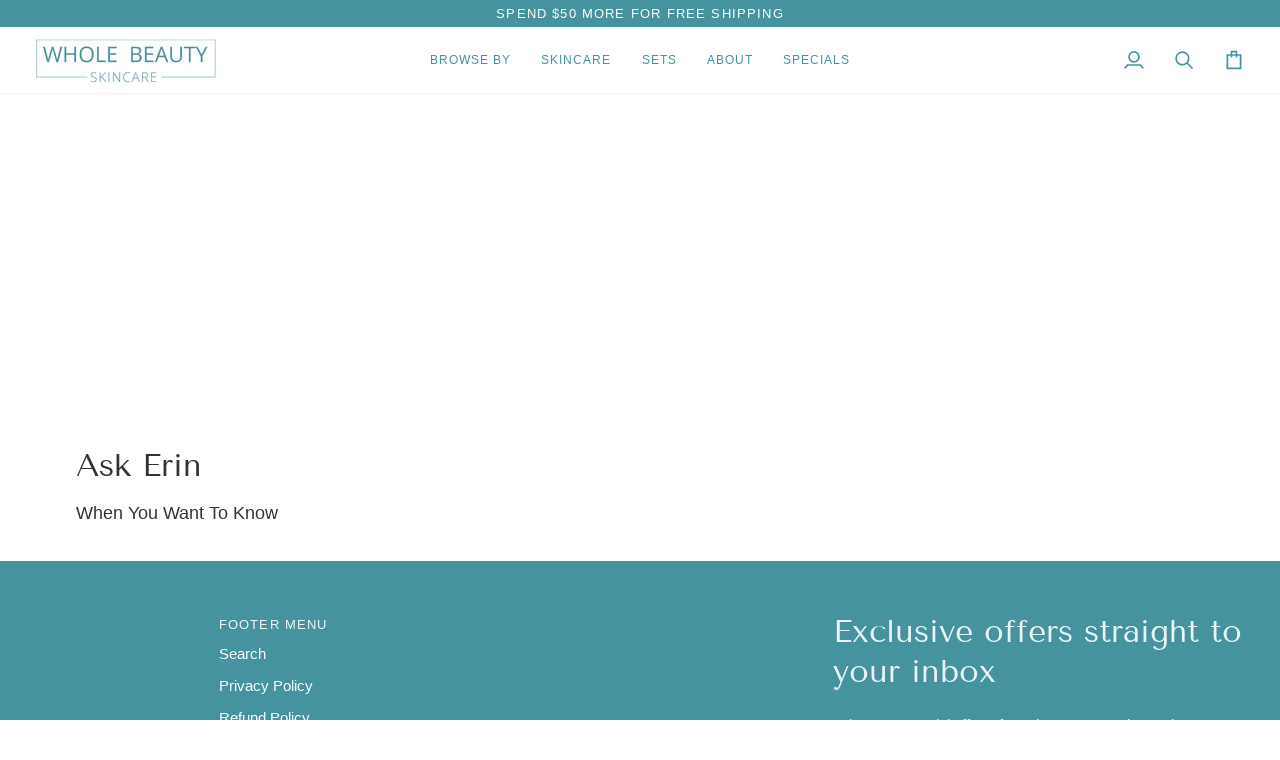

--- FILE ---
content_type: text/css
request_url: https://wholebeautyskincare.com/cdn/shop/t/14/assets/font-settings.css?v=141026140751967166071722107750
body_size: 255
content:
@font-face{font-family:Tenor Sans;font-weight:400;font-style:normal;font-display:swap;src:url(//wholebeautyskincare.com/cdn/fonts/tenor_sans/tenorsans_n4.ef7b684f1cfa0d3a90338d1fa5f36acdf7889632.woff2?h1=d2hvbGViZWF1dHlza2luY2FyZS5jb20&h2=d2hvbGViZWF1dHlza2luY2FyZS5hY2NvdW50Lm15c2hvcGlmeS5jb20&hmac=4e531226f3a83b417112105f505ad66ba5b7cf8cba51c4ee3a03e40bdcf82914) format("woff2"),url(//wholebeautyskincare.com/cdn/fonts/tenor_sans/tenorsans_n4.514efc84ed8364b455bb5dd12e65583fe93ccf0f.woff?h1=d2hvbGViZWF1dHlza2luY2FyZS5jb20&h2=d2hvbGViZWF1dHlza2luY2FyZS5hY2NvdW50Lm15c2hvcGlmeS5jb20&hmac=29e413e5fedacd6e45932d699f5924035c5071cf8f5976742493e860c22ea30e) format("woff")}@font-face{font-family:Harmonia Sans;font-weight:400;font-style:normal;font-display:swap;src:url(//wholebeautyskincare.com/cdn/fonts/harmonia_sans/harmoniasans_n4.73cf0589f7839ec88463a09f5335a2885467ed0c.woff2?h1=d2hvbGViZWF1dHlza2luY2FyZS5jb20&h2=d2hvbGViZWF1dHlza2luY2FyZS5hY2NvdW50Lm15c2hvcGlmeS5jb20&hmac=af7441e4846c5b6bf372b0e677bc6ae257274223040d0951a3d2d7d8cc550593) format("woff2"),url(//wholebeautyskincare.com/cdn/fonts/harmonia_sans/harmoniasans_n4.1c5276ef69780b63aa8f0ba7897fb3bc87270bb0.woff?h1=d2hvbGViZWF1dHlza2luY2FyZS5jb20&h2=d2hvbGViZWF1dHlza2luY2FyZS5hY2NvdW50Lm15c2hvcGlmeS5jb20&hmac=bbe4d8431ef7068280b05dc5d8a90266adb677eb34419154fbcb7991c4b5fc9e) format("woff")}@font-face{font-family:Harmonia Sans;font-weight:400;font-style:normal;font-display:swap;src:url(//wholebeautyskincare.com/cdn/fonts/harmonia_sans/harmoniasans_n4.73cf0589f7839ec88463a09f5335a2885467ed0c.woff2?h1=d2hvbGViZWF1dHlza2luY2FyZS5jb20&h2=d2hvbGViZWF1dHlza2luY2FyZS5hY2NvdW50Lm15c2hvcGlmeS5jb20&hmac=af7441e4846c5b6bf372b0e677bc6ae257274223040d0951a3d2d7d8cc550593) format("woff2"),url(//wholebeautyskincare.com/cdn/fonts/harmonia_sans/harmoniasans_n4.1c5276ef69780b63aa8f0ba7897fb3bc87270bb0.woff?h1=d2hvbGViZWF1dHlza2luY2FyZS5jb20&h2=d2hvbGViZWF1dHlza2luY2FyZS5hY2NvdW50Lm15c2hvcGlmeS5jb20&hmac=bbe4d8431ef7068280b05dc5d8a90266adb677eb34419154fbcb7991c4b5fc9e) format("woff")}@font-face{font-family:Harmonia Sans;font-weight:600;font-style:normal;font-display:swap;src:url(//wholebeautyskincare.com/cdn/fonts/harmonia_sans/harmoniasans_n6.dd3d6084d29e4754e80fe6aa1c0e37f511474ffa.woff2?h1=d2hvbGViZWF1dHlza2luY2FyZS5jb20&h2=d2hvbGViZWF1dHlza2luY2FyZS5hY2NvdW50Lm15c2hvcGlmeS5jb20&hmac=f890677df66e64a6971d49a1a0dd90e8d284857491fa6cddd6cc5fc733d59ceb) format("woff2"),url(//wholebeautyskincare.com/cdn/fonts/harmonia_sans/harmoniasans_n6.b0d6879084373b473d0c7a4c3d54ece9c289cbb4.woff?h1=d2hvbGViZWF1dHlza2luY2FyZS5jb20&h2=d2hvbGViZWF1dHlza2luY2FyZS5hY2NvdW50Lm15c2hvcGlmeS5jb20&hmac=c0c2a826c3ebcfc7748f63e6e40300242aa4af906db66384eb6104bc6307d76b) format("woff")}@font-face{font-family:Harmonia Sans;font-weight:600;font-style:normal;font-display:swap;src:url(//wholebeautyskincare.com/cdn/fonts/harmonia_sans/harmoniasans_n6.dd3d6084d29e4754e80fe6aa1c0e37f511474ffa.woff2?h1=d2hvbGViZWF1dHlza2luY2FyZS5jb20&h2=d2hvbGViZWF1dHlza2luY2FyZS5hY2NvdW50Lm15c2hvcGlmeS5jb20&hmac=f890677df66e64a6971d49a1a0dd90e8d284857491fa6cddd6cc5fc733d59ceb) format("woff2"),url(//wholebeautyskincare.com/cdn/fonts/harmonia_sans/harmoniasans_n6.b0d6879084373b473d0c7a4c3d54ece9c289cbb4.woff?h1=d2hvbGViZWF1dHlza2luY2FyZS5jb20&h2=d2hvbGViZWF1dHlza2luY2FyZS5hY2NvdW50Lm15c2hvcGlmeS5jb20&hmac=c0c2a826c3ebcfc7748f63e6e40300242aa4af906db66384eb6104bc6307d76b) format("woff")}@font-face{font-family:Harmonia Sans;font-weight:400;font-style:italic;font-display:swap;src:url(//wholebeautyskincare.com/cdn/fonts/harmonia_sans/harmoniasans_i4.ccbfea79fd847e76d49925a923aa89064359e629.woff2?h1=d2hvbGViZWF1dHlza2luY2FyZS5jb20&h2=d2hvbGViZWF1dHlza2luY2FyZS5hY2NvdW50Lm15c2hvcGlmeS5jb20&hmac=5fb969567fdc99715f3b79ecfca83dd1e3598ad44408911cbd4d201c62c0ea4f) format("woff2"),url(//wholebeautyskincare.com/cdn/fonts/harmonia_sans/harmoniasans_i4.e5c05a10aacfb8cc7fdf892df8dba937a214e6e7.woff?h1=d2hvbGViZWF1dHlza2luY2FyZS5jb20&h2=d2hvbGViZWF1dHlza2luY2FyZS5hY2NvdW50Lm15c2hvcGlmeS5jb20&hmac=55c9ccf7e3b1138e99c46239f12f6e4fccc0d1280dd6195d2d30ca2e120ff55c) format("woff")}@font-face{font-family:Harmonia Sans;font-weight:600;font-style:italic;font-display:swap;src:url(//wholebeautyskincare.com/cdn/fonts/harmonia_sans/harmoniasans_i6.d520474355816f56169b3a79baa14d2c479da2ba.woff2?h1=d2hvbGViZWF1dHlza2luY2FyZS5jb20&h2=d2hvbGViZWF1dHlza2luY2FyZS5hY2NvdW50Lm15c2hvcGlmeS5jb20&hmac=e4d2a96272652074613f4c9546c6f2aa8be4685ce28972f048477f08754e6d7c) format("woff2"),url(//wholebeautyskincare.com/cdn/fonts/harmonia_sans/harmoniasans_i6.5ea0fa072a0601a91bbd7e0301549f9159a09ada.woff?h1=d2hvbGViZWF1dHlza2luY2FyZS5jb20&h2=d2hvbGViZWF1dHlza2luY2FyZS5hY2NvdW50Lm15c2hvcGlmeS5jb20&hmac=56a1ab1c95d8d1404dbaafd3ce1e84bfe3acace5269b972742ad6ef64faf2670) format("woff")}
/*# sourceMappingURL=/cdn/shop/t/14/assets/font-settings.css.map?v=141026140751967166071722107750 */
